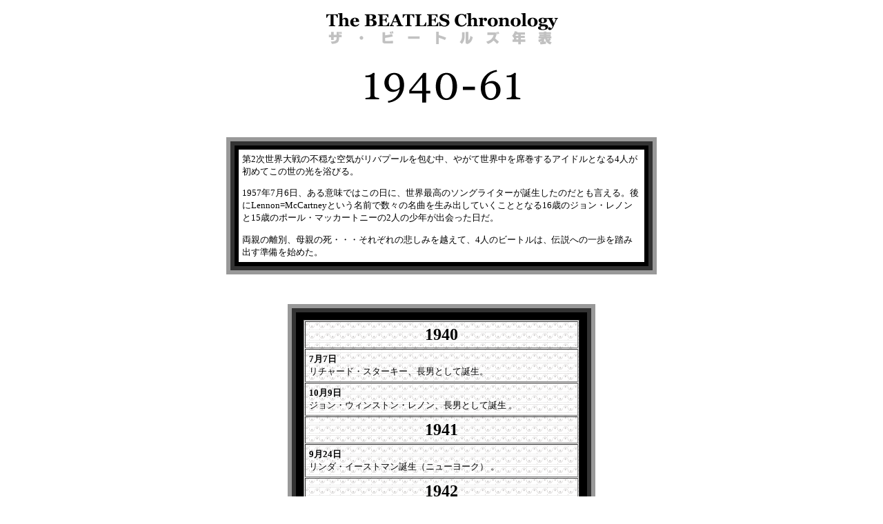

--- FILE ---
content_type: text/html
request_url: http://beatles.ne.jp/chronology1940-1961.html
body_size: 3743
content:
<html>
<head>
<title>The BEATLES Chronology 1940-61 ― ビートルズ年表 1940-61年</title>
<meta http-equiv="Content-Type" content="text/html; charset=Shift_JIS">
<meta name="keywords" content="beatles,paul,george,ringo,john,maccartney,harrison,lennon,starr,richard,starkey,paul_maccartney,george_harrison,ringo_starr,richard_starkey,john_lennon,bbs,the_beatles,fab,four,fab_four,photo,photos,ビートルズ,ザ ビートルズ,ザ・ビートルズ,ポール,ポール・マッカートニー,マッカートニー,ジョン,ジョン・レノン,レノン,ジョージ,ハリソン,ハリスン,リンゴ,スター,リンゴ・スター,ザビートルズ,ポールマッカートニー,ジョージハリソン,ジョージハリスン,ジョンレノン,リンゴスター,掲示板,写真,画像,news,ニュース,website,i,mode,iモード,最新,最新情報,基礎,ニュース,最新ニュース,基礎講座,ライブ,日本公演,">
<meta name="description" content="ビートルズ年表 ― 1969年 / The BEATLES Website">
</head>

<STYLE type=text/css>BODY {
	FONT-SIZE: 10pt
}
TR {
	FONT-SIZE: 10pt
}
TD {
	FONT-SIZE: 10pt
}
A:link {
	COLOR: #0000ff; FONT-SIZE: 10pt
}
A:visited {
	COLOR: #0000ff; FONT-SIZE: 10pt
}
A:active {
	COLOR: #ff0000; FONT-SIZE: 10pt
}
A:hover {
	COLOR: #ff0000; FONT-SIZE: 10pt
}
</STYLE>




<body bgcolor="#FFFFFF">
<table width="100%" border="0" cellspacing="0" cellpadding="0">
  <tr> 
    <td width="20%">　 </td>
    <td width="60%" align="center" valign="middle"> 
      <div align="center"> <img src="chtitle2.gif"></div>
    </td>
    <td width="20%">　</td>
  </tr>
  <tr>
    <td width="20%">　</td>
    <td width="60%">
      <div align="center">
        <p>　</p>
        <p><img src="ch1940-61.gif" width="232" height="55"></p>
        <p>　</p>
      </div>
    </td>
    <td width="20%">　</td>
  </tr>
</table>
<div align="center"><br>
  <table border="5" cellspacing="0" cellpadding="0" bordercolor="#999999" align="center">
    <tr> 
      <td> 
        <table border="5" cellspacing="0" cellpadding="0" bordercolor="#333333">
          <tr valign="top"> 
            <td> 
              <table width="600" border="5" cellspacing="0" cellpadding="5" align="center" bordercolor="#000000">
                <tr align="left" valign="top"> 
                  <td> 
                    <p>第2次世界大戦の不穏な空気がリバプールを包む中、やがて世界中を席巻するアイドルとなる4人が初めてこの世の光を浴びる。</p>
                    <p>1957年7月6日、ある意味ではこの日に、世界最高のソングライターが誕生したのだとも言える。後にLennon=McCartneyという名前で数々の名曲を生み出していくこととなる16歳のジョン・レノンと15歳のポール・マッカートニーの2人の少年が出会った日だ。 
                    </p>
                    <p>両親の離別、母親の死・・・それぞれの悲しみを越えて、4人のビートルは、伝説への一歩を踏み出す準備を始めた。 </p>
                    </td>
                </tr>
              </table>
            </td>
          </tr>
        </table>
      </td>
    </tr>
  </table>
  <p>　</p>
  <table border="5" cellspacing="0" cellpadding="0" bordercolor="#999999" align="center">
    <tr> 
      <td> 
        <table border="5" cellspacing="0" cellpadding="0" bordercolor="#333333" align="center">
          <tr valign="top"> 
            <td>
              <table border="10" cellspacing="0" cellpadding="0" align="center" bordercolor="#000000">
                <tr bordercolor="#000000"> 
                  <td> 
                    <table width="400" border="1" cellspacing="1" cellpadding="5" align="center" background="tableback.gif">
                      <tr align="left" valign="top"> 
                        <td> 
                          <div align="center"> 
                            <p align="center"><b><font size="5" face="Georgia, Times New Roman, Times, serif">1940</font></b></p>
                          </div>
                        </td>
                      </tr>
                      <tr align="left" valign="top"> 
                        <td> 
                          <div align="center"> 
                            <p align="left"><b>7月7日<br>
                              </b>リチャード・スターキー、長男として誕生。</p>
                          </div>
                        </td>
                      </tr>
                      <tr align="left" valign="top"> 
                        <td> 
                          <div align="center"> 
                            <p align="left"><b>10月9日<br>
                              </b>ジョン・ウィンストン・レノン、長男として誕生 。</p>
                          </div>
                        </td>
                      </tr>
                      <tr align="left" valign="top"> 
                        <td> 
                          <div align="center"> 
                            <p align="center"><b><font size="5" face="Georgia, Times New Roman, Times, serif">1941</font></b></p>
                          </div>
                        </td>
                      </tr>
                      <tr align="left" valign="top"> 
                        <td> 
                          <p align="left"><b>9月24日<br>
                            </b>リンダ・イーストマン誕生（ニューヨーク） 。</p>
                        </td>
                      </tr>
                      <tr align="left" valign="top"> 
                        <td> 
                          <div align="center"><b><font size="5" face="Georgia, Times New Roman, Times, serif">1942</font></b></div>
                        </td>
                      </tr>
                      <tr align="left" valign="top"> 
                        <td> 
                          <p align="left"><b>6月18日<br>
                            </b>ジェームズ・ポール・マッカートニー、長男として誕生。</p>
                        </td>
                      </tr>
                      <tr align="left" valign="top"> 
                        <td height="2"> 
                          <p align="center"><b><font size="5" face="Georgia, Times New Roman, Times, serif">1943</font></b></p>
                        </td>
                      </tr>
                      <tr align="left" valign="top"> 
                        <td> 
                          <p align="left"><b>2月25日<br>
                            </b>ジョージ・ハリソン、4人兄弟の末っ子として誕生。</p>
                        </td>
                      </tr>
                      <tr align="left" valign="top"> 
                        <td> 
                          <div align="center"><b><font size="5" face="Georgia, Times New Roman, Times, serif">1956</font></b></div>
                        </td>
                      </tr>
                      <tr align="left" valign="top"> 
                        <td> 
                          <p align="left"><b>10月31日<br>
                            </b>ポールの母、メアリー・パトリシア・マッカートニーが乳がんのために死去。享年47歳。</p>
                        </td>
                      </tr>
                      <tr align="left" valign="top"> 
                        <td> 
                          <div align="center"><b><font size="5" face="Georgia, Times New Roman, Times, serif">1957</font></b> 
                          </div>
                        </td>
                      </tr>
                      <tr align="left" valign="top"> 
                        <td> 
                          <p align="left"><b>3月<br>
                            </b>ジョンがクォリー・メンを結成。メンバーは、ジョン、ピート・ショットン、アイバー・ボーン、ナイジェル・ウェイリー。</p>
                        </td>
                      </tr>
                      <tr align="left" valign="top"> 
                        <td> 
                          <p align="left"><b>6月9日<br>
                            </b>クォリｰメン、キャロル・リービス主催のアマチュア・バンド・コンテストの地区予選に出演。落選となるが、クォリーメンの初の公式ステージ。</p>
                        </td>
                      </tr>
                      <tr align="left" valign="top"> 
                        <td> 
                          <p align="left"><b>7月6日<br>
                            </b>ジョン・レノンとポール・マッカートニーの出会いの日。この日ウールトンのセント・ピーターズ教会で祭りが行われ、その際にジョン率いるクォリーメンが演奏。アイヴァン・ヴォｰンの紹介で、ポールはジョンに引き合わされる。</p>
                        </td>
                      </tr>
                      <tr align="left" valign="top"> 
                        <td> 
                          <p align="left"><b>8月7日<br>
                            </b>ジャズ＆ブルースのクラブだったキャヴァーン・クラブに、クォリーメンが初めて出演。ポールはボーイ・スカウトのキャンプに行っていて参加しなかった。</p>
                        </td>
                      </tr>
                      <tr align="left" valign="top"> 
                        <td> 
                          <div align="center"> 
                            <p align="left"><b>8月7日<br>
                              </b>ポール、ニュー・クラブムーア・ホールでクォリーメンのリード・ギターとして初のステージ。</p>
                          </div>
                        </td>
                      </tr>
                      <tr align="left" valign="top"> 
                        <td> 
                          <div align="center"><b><font size="5" face="Georgia, Times New Roman, Times, serif">1958</font></b></div>
                        </td>
                      </tr>
                      <tr align="left" valign="top"> 
                        <td> 
                          <div align="center"> 
                            <p align="left"><b>2月6日<br>
                              </b>ポール、友人だったジョージ・ハリソンをクォリーメンに紹介。数ヵ月後に加入。</p>
                          </div>
                        </td>
                      </tr>
                      <tr align="left" valign="top"> 
                        <td> 
                          <div align="center"> 
                            <p align="left"><b>7月15日<br>
                              </b>ジョンの母親、ジュリア・レノンが警官の運転する車にはねられて亡くなる。</p>
                          </div>
                        </td>
                      </tr>
                      <tr align="left" valign="top"> 
                        <td> 
                          <div align="center"> 
                            <p align="left"><b>8月<br>
                              </b>クォリーメン、パーシー・フィリップスという老人の家の一間を借りて初のデモ・レコードをカット。A面はバディ・ホリーの「That'll 
                              Be The Day」、B面はポールとジョージの共作「In Spite Of All The Danger」。</p>
                          </div>
                        </td>
                      </tr>
                      <tr align="left" valign="top"> 
                        <td> 
                          <div align="center"><b><font size="5" face="Georgia, Times New Roman, Times, serif">1959</font></b></div>
                        </td>
                      </tr>
                      <tr align="left" valign="top"> 
                        <td><b>8月29日</b><br>
                          クォリーメン、オープンしたてのカスバ・クラブにレギュラー出演。 </td>
                      </tr>
                      <tr align="left" valign="top"> 
                        <td><b>10月18日</b><br>
                          ジョニー＆ザ・ムーンドッグスとバンドの名前を変えて2年前に落選したキャロル・リービス主催のオーディションに再挑戦。決勝まで進むが、惜しくも落選。 
                        </td>
                      </tr>
                      <tr align="left" valign="top"> 
                        <td> 
                          <div align="center"><b><font size="5" face="Georgia, Times New Roman, Times, serif">1960</font></b></div>
                        </td>
                      </tr>
                      <tr align="left" valign="top"> 
                        <td><b>1月</b><br>
                          ジョンのアート・スクールの友人であるスチュアート・サトクリフがジョン・ムーア展に出品した絵画が売れる。スチュアートはそのお金でへフナーのベース・ギターを購入し、ジョンのバンドに加入。 
                        </td>
                      </tr>
                      <tr align="left" valign="top"> 
                        <td><b>5月20日</b><br>
                          シルヴァー・ビートルズ名前を変えて、ジョニー・ジェントルのサポート・バンドとして、この日から一週間スコットランド・ツアーに同行。</td>
                      </tr>
                      <tr align="left" valign="top"> 
                        <td><b>8月12日</b><br>
                          ピート・ベストがグループのオーディションを受けてドラマーとして加入。 </td>
                      </tr>
                      <tr align="left" valign="top"> 
                        <td><b>8月17日</b><br>
                          ビートルズのバンド名を変え、プロモーターであるアラン・ウィリアムズの手引きにより3ヶ月間に及ぶハンブルグ巡業に出る。 
                        </td>
                      </tr>
                      <tr align="left" valign="top"> 
                        <td><b>10月15日</b><br>
                          ロリー・ストーム&amp;ハリケーンズのドラマーとして同時期にハンブルグで演奏していたリチャード・スターキーが、ビートルズと出会う。ハリケーンズのベーシスト、ルー・ウォルターズが「サマータイム」をレコーディングした際にセッションで共に演奏する。 
                        </td>
                      </tr>
                      <tr align="left" valign="top"> 
                        <td><b>12月27日</b><br>
                          ビートルズ、リターランド・タウン・ホールで帰国コンサート。</td>
                      </tr>
                      <tr align="left" valign="top"> 
                        <td> 
                          <div align="center"><b><font size="5" face="Georgia, Times New Roman, Times, serif">1961</font></b></div>
                        </td>
                      </tr>
                      <tr align="left" valign="top"> 
                        <td><b>2月9日</b><br>
                          ビートルズとしてキャヴァーンに出演。 </td>
                      </tr>
                      <tr align="left" valign="top"> 
                        <td><b>4月1日</b><br>
                          この日から3ヶ月に及ぶ2回目のハンブルグ巡業に出発。この巡業をもってスチュアート・サトクリフがグループを脱退。婚約者のアストリット・キルヒヘルと一緒にハンブルグに残りエドゥアルド・パオロッツィの下で絵画を学ぶ決心をする。 
                        </td>
                      </tr>
                      <tr align="left" valign="top"> 
                        <td><b>6月22日</b><br>
                          オーケストラのリーダー､ベルト・ケンプフェルトのプロデュースでトニー・シェリダンの「マイ・ボニー」のセッションに参加。ビートルズとして演奏し、このシングルは地元で8月に発売。 
                        </td>
                      </tr>
                      <tr align="left" valign="top"> 
                        <td><b>6月23日</b><br>
                          「マイ・ボニー」セッション。 </td>
                      </tr>
                      <tr align="left" valign="top"> 
                        <td><b>11月9日</b><br>
                          ブライアン・エプスタイン、キャヴァーン・クラブでビートルズのステージを見る。 </td>
                      </tr>
                      <tr align="left" valign="top"> 
                        <td><b>12月3日</b><br>
                          リバプールのホワイト・チャペルにあるネムズ・レコード店の2階のオフィスで、ブライアン・エプスタインと契約を結ぶ。 
                        </td>
                      </tr>
                    </table>
                  </td>
                </tr>
              </table>
            </td>
          </tr>
        </table>
      </td>
    </tr>
  </table>
  <p>　</p>
</div>
<p align="center">　</p>
<br>
<p>　</p>
<p>　</p>
<p>　</p>
<p align="center"><font color="#999999">1940-1961</font> | <a href="chronology1962.html">1962</a> 
  | <a href="chronology1963.html">1963</a> | <a href="chronology1964.html">1964</a> 
  | <a href="chronology1965.html">1965</a> | <a href="index.html"><b>HOME</b></a> 
  | <a href="chronology1966.html">1966</a> | <a href="chronology1967.html">1967</a> 
  | <a href="chronology1968.html">1968</a> | <a href="chronology1969.html">1969</a> 
  | <font color="#999999"><a href="chronology1970.html">1970</a></font></p>
<p align="center">　</p>
<div align="right">
  <p><font size="2">誤り、意見、感想等ありましたらお知らせ下さい。よろしくお願い致します。<a href="mailto:beatles@website.co.jp">beatles@website.co.jp</a></font></p>
  <p><font size="2">ザ・ビートルズ年表　1940年-1961年　</font></p>
  <p><font size="2"> By The BEATLES Website</font></p>
</div>
</body>
</html>
